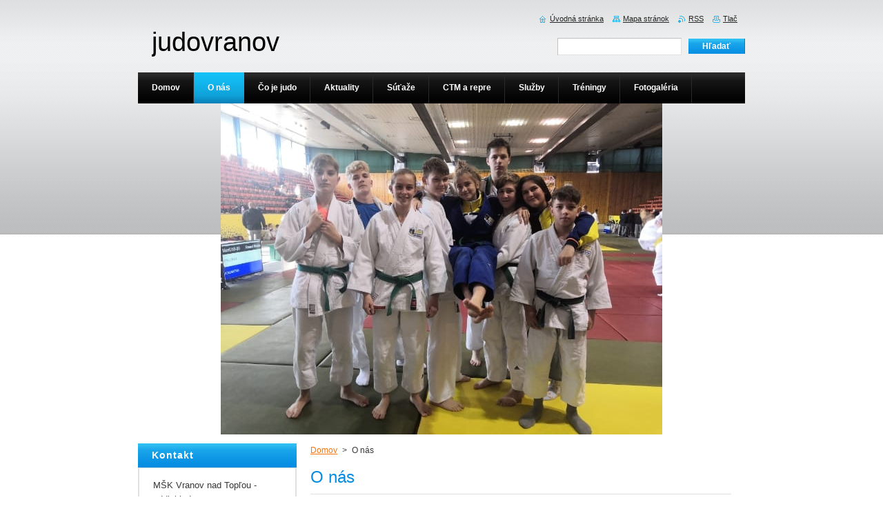

--- FILE ---
content_type: text/html; charset=UTF-8
request_url: https://www.judovranov.sk/o-nas/
body_size: 6833
content:
<!--[if lte IE 9]><!DOCTYPE HTML PUBLIC "-//W3C//DTD HTML 4.01 Transitional//EN" "https://www.w3.org/TR/html4/loose.dtd"><![endif]-->
<!DOCTYPE html>
<!--[if IE]><html class="ie" lang="sk"><![endif]-->
<!--[if gt IE 9]><!--> 
<html lang="sk">
<!--<![endif]-->
    <head>
        <!--[if lt IE 8]><meta http-equiv="X-UA-Compatible" content="IE=EmulateIE7"><![endif]--><!--[if IE 8]><meta http-equiv="X-UA-Compatible" content="IE=EmulateIE8"><![endif]--><!--[if IE 9]><meta http-equiv="X-UA-Compatible" content="IE=EmulateIE9"><![endif]-->
        <base href="https://www.judovranov.sk/">
  <meta charset="utf-8">
  <meta name="description" content="">
  <meta name="keywords" content="">
  <meta name="generator" content="Webnode">
  <meta name="apple-mobile-web-app-capable" content="yes">
  <meta name="apple-mobile-web-app-status-bar-style" content="black">
  <meta name="format-detection" content="telephone=no">
    <link rel="icon" type="image/svg+xml" href="/favicon.svg" sizes="any">  <link rel="icon" type="image/svg+xml" href="/favicon16.svg" sizes="16x16">  <link rel="icon" href="/favicon.ico"><link rel="canonical" href="https://www.judovranov.sk/o-nas/">
<script type="text/javascript">(function(i,s,o,g,r,a,m){i['GoogleAnalyticsObject']=r;i[r]=i[r]||function(){
			(i[r].q=i[r].q||[]).push(arguments)},i[r].l=1*new Date();a=s.createElement(o),
			m=s.getElementsByTagName(o)[0];a.async=1;a.src=g;m.parentNode.insertBefore(a,m)
			})(window,document,'script','//www.google-analytics.com/analytics.js','ga');ga('create', 'UA-797705-6', 'auto',{"name":"wnd_header"});ga('wnd_header.set', 'dimension1', 'W1');ga('wnd_header.set', 'anonymizeIp', true);ga('wnd_header.send', 'pageview');var pageTrackerAllTrackEvent=function(category,action,opt_label,opt_value){ga('send', 'event', category, action, opt_label, opt_value)};</script>
  <link rel="alternate" type="application/rss+xml" href="https://judovranov.sk/rss/all.xml" title="">
<!--[if lte IE 9]><style type="text/css">.cke_skin_webnode iframe {vertical-align: baseline !important;}</style><![endif]-->
        <title>O nás :: judovranov</title>
        <meta name="robots" content="index, follow">
        <meta name="googlebot" content="index, follow">
        <link href="https://d11bh4d8fhuq47.cloudfront.net/_system/skins/v8/50000918/css/style.css" rel="stylesheet" type="text/css" media="screen,projection,handheld,tv">
        <link href="https://d11bh4d8fhuq47.cloudfront.net/_system/skins/v8/50000918/css/print.css" rel="stylesheet" type="text/css" media="print">
        <script type="text/javascript" src="https://d11bh4d8fhuq47.cloudfront.net/_system/skins/v8/50000918/js/functions.js"></script>
        <!--[if IE]>
            <script type="text/javascript" src="https://d11bh4d8fhuq47.cloudfront.net/_system/skins/v8/50000918/js/functions-ie.js"></script>
        <![endif]-->
    
				<script type="text/javascript">
				/* <![CDATA[ */
					
					if (typeof(RS_CFG) == 'undefined') RS_CFG = new Array();
					RS_CFG['staticServers'] = new Array('https://d11bh4d8fhuq47.cloudfront.net/');
					RS_CFG['skinServers'] = new Array('https://d11bh4d8fhuq47.cloudfront.net/');
					RS_CFG['filesPath'] = 'https://www.judovranov.sk/_files/';
					RS_CFG['filesAWSS3Path'] = 'https://28633be708.clvaw-cdnwnd.com/02e682b8e96081dd7ea8ceb7579ff350/';
					RS_CFG['lbClose'] = 'Zavrieť';
					RS_CFG['skin'] = 'default';
					if (!RS_CFG['labels']) RS_CFG['labels'] = new Array();
					RS_CFG['systemName'] = 'Webnode';
						
					RS_CFG['responsiveLayout'] = 0;
					RS_CFG['mobileDevice'] = 0;
					RS_CFG['labels']['copyPasteSource'] = 'Viac tu:';
					
				/* ]]> */
				</script><script type="text/javascript" src="https://d11bh4d8fhuq47.cloudfront.net/_system/client/js/compressed/frontend.package.1-3-108.js?ph=28633be708"></script><style type="text/css">#content .diskuze label.postTextLabel {display: inherit !important;}</style></head>
    <body>
    <div id="siteBg">
        <div id="site">
            
            <div id="logozone">
                <div id="logo"><a href="home/" title="Prejsť na úvodnú stránku."><span id="rbcSystemIdentifierLogo">judovranov</span></a></div>            </div>

            <div class="cleaner"><!-- / --></div>

            <!-- HEADER -->
            <div id="header">
                <div class="illustration">
                    <p id="moto"><span id="rbcCompanySlogan" class="rbcNoStyleSpan"></span></p>
                    <img src="https://28633be708.clvaw-cdnwnd.com/02e682b8e96081dd7ea8ceb7579ff350/200007331-0211602119/72852740_1442210749265926_4746708730672840704_n.jpg?ph=28633be708" width="640" height="480" alt="">                </div>
            </div>
            <!-- /HEADER -->

            <div class="cleaner"><!-- / --></div>

            <!-- MAIN -->
            <div id="mainWide">
                <div id="mainContent">

                    <!-- CONTENT -->
                    <div id="content">

                        <!-- NAVIGATOR -->
                        <div id="pageNavigator" class="rbcContentBlock">        <div id="navizone" class="navigator">                       <a class="navFirstPage" href="/home/">Domov</a>      <span><span> &gt; </span></span>          <span id="navCurrentPage">O nás</span>               </div>              <div class="cleaner"><!-- / --></div>        </div>                        <!-- /NAVIGATOR -->

                        <div class="cleaner"><!-- / --></div>

                        

      <div class="box wsw">
          <div class="boxContentBorder"><div class="boxContent">

		<h1>O nás</h1>
<p>Náš športový klub funguje už veľa rokov a vychováva skvelých športovcov. Staráme sa o aktívne športové vyžitie. Tréningy prebiehajú v Sokolovni, ktorá má špeciálne odpruženú podlahu so stabilne rozloženou tatami. Vďaka výborným vzťahom s vedením mesta a Základnej školy Juh, pri ktorej je zriadené Centum voľného času, naši zverenci majú možnosť využitia sústrední, veľkej a malej telocvične, posilňovne, pretlakovej haly, učební a v neposledom rade aj možnosť využívania výpočtovej a audio video techniky. Nájdete u nás priateľský kolektív, príjemnú atmosféru a tiež novú partiu priateľov, s ktorými máte možnosť súťažíť na domácich a zahraničných akciách v jude. Neváhajte a navštívte nás!</p>
<p>V prípade akýchkoľvek otázok nás neváhajte <a href="/kontakt/" target="_self">kontaktovať</a></p>

                       
          </div></div>
        </div>
      
        <div class="cleaner"><!-- / --></div>

		
        
      <div class="box">
        <div class="boxTitle"><h2>Zloženie vedenia oddielu</h2></div>
        <div class="boxContentBorder"><div class="boxContent">

		
       
      <div class="article articleBg1">
        <h3><a href="/news/a2-miesto-v-extralige-muzov-v-roku-2012/">2. miesto v Extralige mužov v roku 2012</a></h3>
        <ins>25.01.2013 16:19</ins>
        <div class="articleContent">
          <p>Video a článok z Play off Exraligy mužov v roku 2012 si môžete pozrieť <a href="http://www.regionvt.sk/uvod/sport/ostatne/6034-video-vranovski-dudisti-si-na-play-off-extraligy-muov-vybojovali-striebornu-medailu" target="_blank">tu</a></p>

          <div class="cleaner"><!-- / --></div>
        </div>
      </div>
                    
		

			<div class="cleaner"><!-- / --></div>

		
       
      <div class="article articleBg0">
        <h3><a href="/news/vedenie-oddielu/">Vedenie oddielu</a></h3>
        <ins>22.01.2014 11:00</ins>
        <div class="articleContent">
          <table cellpadding="1" cellspacing="1" class="modernTable withHeader" height="175" width="578">
	<thead>
		<tr>
			<td>Meno a priezvisko</td>
			<td>Funkcia&nbsp;&nbsp;&nbsp;</td>
			<td>Adresa</td>
			<td>Telefón&nbsp;&nbsp;</td>
			<td>E-mail</td>
		</tr>
	</thead>
	<tbody>
		<tr>
			<td>Mgr. Ján Krišanda</td>
			<td>predseda</td>
			<td>Majerovce 145, 094 09 Sedliská</td>
			<td>+421905607858</td>
			<td>sokol.vt@gmail.com</td>
		</tr>
		<tr>
			<td>Ing. Mikuláš Svoreň</td>
			<td>podpredseda</td>
			<td>Námestie slobody 999, 093 01 Vranov n. Topľou</td>
			<td>+421918490688</td>
			<td>mikisvoren@azet.sk</td>
		</tr>
		<tr>
			<td>Ing. Mária Krišandová</td>
			<td>pokladník</td>
			<td>Majerovce 145, 094 09 Sedliská</td>
			<td>+421907368414</td>
			<td>krisandova.maria@gmail.com</td>
		</tr>
	</tbody>
</table>
<p>&nbsp;</p>

          <div class="cleaner"><!-- / --></div>
        </div>
      </div>
                    
		

			<div class="cleaner"><!-- / --></div>

		
				
        		  

                  
        		   
                        

                        

                        <div class="cleaner"><!-- / --></div>

                   
      	                        
          </div></div>
      </div> 
      
      <div class="cleaner"><!-- / --></div>

		
        
      <div class="box">
        <div class="boxTitle"><h2>Video</h2></div>
        <div class="boxContentBorder"><div class="boxContent">

		
       
      <div class="article articleBg1">
        <h3><a href="/news/prehrat/">Prehrať</a></h3>
        <ins>08.02.2013 15:26</ins>
        <div class="articleContent">
          Ak si chcete pozrieť video uložené nižšie musíte kliknúť na Play a následne v jeho obraze kliknuť na "Prehrať v službe You tube"

          <div class="cleaner"><!-- / --></div>
        </div>
      </div>
                    
		

			<div class="cleaner"><!-- / --></div>

		
				
        		  

                  
        		   
                        

                        

                        <div class="cleaner"><!-- / --></div>

                   
      	                        
          </div></div>
      </div> 
      
      <div class="cleaner"><!-- / --></div>

		<div class="rbcWidgetArea" style="text-align: center;"><iframe src="https://www.youtube.com/embed/RVpFALdOuwg?rel=0&wmode=transparent" width="425" height="373" wmode="Opaque" frameborder="0"></iframe></div><div class="rbcWidgetArea" style="text-align: center;"><iframe src="https://www.youtube.com/embed/kcMtT5KziSQ?rel=0&wmode=transparent" width="425" height="373" wmode="Opaque" frameborder="0"></iframe></div><div class="rbcWidgetArea" style="text-align: center;"><iframe src="https://www.youtube.com/embed/7fxEGlSWNak?rel=0&wmode=transparent" width="425" height="373" wmode="Opaque" frameborder="0"></iframe></div><div class="rbcWidgetArea" style="text-align: center;"><iframe src="https://www.youtube.com/embed/FKeVUrjIU78?rel=0&wmode=transparent" width="425" height="373" wmode="Opaque" frameborder="0"></iframe></div>
                    </div>
                    <!-- /CONTENT -->

                    <!-- SIDEBAR -->
                    <div id="sidebar">
                        <div id="sidebarContent">

                            
                            
                            <div class="cleaner"><!-- / --></div>

                            <!-- CONTACT -->
                            

      <div class="box contact">
        <div class="boxTitle"><h2>Kontakt</h2></div>
        <div class="boxContentBorder"><div class="boxContent">
          
		

      <p><strong></strong></p>
      
      
      <p class="address">MŠK Vranov nad Topľou - oddiel judo<br />
Ul. Dr. C. Daxnera 87<br />
Vranov nad Topľou<br />
093 01</p>

	            
      
      
      <p class="phone">+421905607858<br />
+421918665637<br />
+421918299674</p>

	
      
	
	    <p class="email"><a href="&#109;&#97;&#105;&#108;&#116;&#111;:&#115;&#111;&#107;&#111;&#108;&#46;&#118;&#116;&#64;&#103;&#109;&#97;&#105;&#108;&#46;&#99;&#111;&#109;"><span id="rbcContactEmail">&#115;&#111;&#107;&#111;&#108;&#46;&#118;&#116;&#64;&#103;&#109;&#97;&#105;&#108;&#46;&#99;&#111;&#109;</span></a></p>

	           

		
                   
        </div></div>
      </div> 

					
                            <!-- /CONTACT -->

                        </div>
                    </div>
                    <!-- /SIDEBAR -->

                    <hr class="cleaner">

                </div><!-- mainContent -->

            </div>
            <!-- MAIN -->
            
            <!-- MENU -->
            <script type="text/javascript">
            /* <![CDATA[ */
                RubicusFrontendIns.addAbsoluteHeaderBlockId('menuzone');
            /* ]]> */
            </script>

            


      <div id="menuzone">


		<ul class="menu">
	<li class="first">
  
      <a href="/home/">
    
      <span>Domov</span>
      
  </a>
  
  </li>
	<li class="open selected activeSelected">
  
      <a href="/o-nas/">
    
      <span>O nás</span>
      
  </a>
  
  </li>
	<li>
  
      <a href="/co-je-judo/">
    
      <span>Čo je judo</span>
      
  </a>
  
  </li>
	<li>
  
      <a href="/aktuality/">
    
      <span>Aktuality</span>
      
  </a>
  
  </li>
	<li>
  
      <a href="/sutaze/">
    
      <span>Súťaže</span>
      
  </a>
  
  
	<ul class="level1">
		<li class="first">
  
      <a href="/sutaze/oblastna-liga-ziakov/">
    
      <span>Oblastná liga žiakov - tabuľka</span>
      
  </a>
  
  </li>
		<li>
  
      <a href="/sutaze/oblastny-ranking-list-/">
    
      <span>Oblastný Ranking list </span>
      
  </a>
  
  </li>
		<li>
  
      <a href="/sutaze/vysledky/">
    
      <span>Výsledky</span>
      
  </a>
  
  </li>
		<li>
  
      <a href="/sutaze/rozpisy/">
    
      <span>Rozpisy</span>
      
  </a>
  
  </li>
		<li class="last">
  
      <a href="/sutaze/kalendar-sutazi/">
    
      <span>Kalendár súťaží</span>
      
  </a>
  
  </li>
	</ul>
	</li>
	<li>
  
      <a href="/reprezentacia-a-ctm/">
    
      <span>CTM a repre</span>
      
  </a>
  
  
	<ul class="level1">
		<li class="first">
  
      <a href="/reprezentacia-a-ctm/ctm/">
    
      <span>CTM</span>
      
  </a>
  
  </li>
		<li class="last">
  
      <a href="/reprezentacia-a-ctm/reprezentacia/">
    
      <span>Reprezentácia</span>
      
  </a>
  
  </li>
	</ul>
	</li>
	<li>
  
      <a href="/sluzby/">
    
      <span>Služby</span>
      
  </a>
  
  
	<ul class="level1">
		<li class="first last">
  
      <a href="/sluzby/nabory/">
    
      <span>Nábory</span>
      
  </a>
  
  </li>
	</ul>
	</li>
	<li>
  
      <a href="/rozvrh-treningov/">
    
      <span>Tréningy</span>
      
  </a>
  
  
	<ul class="level1">
		<li class="first">
  
      <a href="/rozvrh-treningov/testy-pretekarov/">
    
      <span>Testy pretekárov</span>
      
  </a>
  
  </li>
		<li class="last">
  
      <a href="/rozvrh-treningov/rozpis-treningov/">
    
      <span>Rozpis tréningov</span>
      
  </a>
  
  </li>
	</ul>
	</li>
	<li>
  
      <a href="/fotogaleria/">
    
      <span>Fotogaléria</span>
      
  </a>
  
  
	<ul class="level1">
		<li class="first">
  
      <a href="/fotogaleria/a2014/">
    
      <span>2014 Súťaže</span>
      
  </a>
  
  </li>
		<li>
  
      <a href="/fotogaleria/rekreacne-judo/">
    
      <span>Rekreačné judo</span>
      
  </a>
  
  </li>
		<li>
  
      <a href="/fotogaleria/treningy-2014/">
    
      <span>2014 Tréningy</span>
      
  </a>
  
  </li>
		<li>
  
      <a href="/fotogaleria/mk-dorast-juniori-dospeli-1-kolo-oblastnej-ligy-ziakov-2014-poprad/">
    
      <span>MK dorast, juniori, dospelí+ 1. kolo Oblastnej ligy žiakov 2014 Poprad</span>
      
  </a>
  
  </li>
		<li>
  
      <a href="/fotogaleria/a1st-training-camp-v4-bratislava/">
    
      <span>1st Training Camp V4 Bratislava</span>
      
  </a>
  
  </li>
		<li>
  
      <a href="/fotogaleria/olympic-trainig-camp-mittersill/">
    
      <span>Olympic trainig camp Mittersill</span>
      
  </a>
  
  </li>
		<li>
  
      <a href="/fotogaleria/vianocny-trening/">
    
      <span>Vianočný tréning</span>
      
  </a>
  
  </li>
		<li>
  
      <a href="/fotogaleria/oddiel-msk/">
    
      <span>Oddiel juda MŠK 2013</span>
      
  </a>
  
  </li>
		<li>
  
      <a href="/fotogaleria/play-off-extraliga-2013/">
    
      <span>Play off Extraliga 2013</span>
      
  </a>
  
  </li>
		<li>
  
      <a href="/fotogaleria/fpd-interliga-play-off/">
    
      <span>FPD Interliga play off 2013</span>
      
  </a>
  
  </li>
		<li>
  
      <a href="/fotogaleria/videa-a-ine-foto/">
    
      <span>Videá a iné foto</span>
      
  </a>
  
  </li>
		<li>
  
      <a href="/fotogaleria/a2013/">
    
      <span>2013</span>
      
  </a>
  
  </li>
		<li>
  
      <a href="/fotogaleria/a2012/">
    
      <span>2012</span>
      
  </a>
  
  </li>
		<li>
  
      <a href="/fotogaleria/a2010/">
    
      <span>2010</span>
      
  </a>
  
  </li>
		<li class="last">
  
      <a href="/fotogaleria/a2009/">
    
      <span>2009</span>
      
  </a>
  
  </li>
	</ul>
	</li>
	<li class="last">
  
      <a href="/kontakt/">
    
      <span>Kontakt</span>
      
  </a>
  
  </li>
</ul>

      </div>

					
            <!-- /MENU -->

            <!-- FOOTER -->
            <div id="footer">
                <div id="footerContent">
                    <div id="footerLeft">
                        <span id="rbcFooterText" class="rbcNoStyleSpan">© 2013 Všetky práva vyhradené. </span>                    </div>
                    <div id="footerRight">
                        <span class="rbcSignatureText">Vytvoril: Mgr. Ján Krišanda</span>                    </div>
                </div>
            </div>
            <!-- /FOOTER -->

            <!-- SEARCH -->
            

		  <div id="searchBox">            

		<form action="/search/" method="get" id="fulltextSearch">
        
        <label for="fulltextSearchText">Vyhľadávanie</label>
        <input type="text" name="text" id="fulltextSearchText">
        <input id="fulltextSearchButton" type="submit" value="Hľadať">
        <div class="cleaner"><!-- / --></div> 

		</form>

      </div>

		            <!-- /SEARCH -->

            <table id="links"><tr><td>
                <!-- LANG -->
                <div id="lang">
                    <div id="languageSelect"></div>			
                </div>
                <!-- /LANG -->
            </td><td>
                <!-- LINKS -->
                <div id="link">
                    <span class="homepage"><a href="home/" title="Prejsť na úvodnú stránku.">Úvodná stránka</a></span>
                    <span class="sitemap"><a href="/sitemap/" title="Prejsť na mapu stránok.">Mapa stránok</a></span>
                    <span class="rss"><a href="/rss/" title="RSS kanály">RSS</a></span>
                    <span class="print"><a href="#" onclick="window.print(); return false;" title="Vytlačiť stránku">Tlač</a></span>
                </div>
                <!-- /LINKS -->
            </td></tr></table>

        </div>
    </div>

    <script src="https://d11bh4d8fhuq47.cloudfront.net/_system/skins/v8/50000918/js/Menu.js" type="text/javascript"></script>

    <script type="text/javascript">
    /* <![CDATA[ */

        build_menu();

    /* ]]> */
    </script>

    <script type="text/javascript">
    /* <![CDATA[ */

        RubicusFrontendIns.addObserver
	({
            onContentChange: function ()
            {
                RubicusFrontendIns.faqInit('faq', 'answerBlock');

                build_menu();
                setContentSize();
            },

            onStartSlideshow: function()
            {
                $('slideshowControl').innerHTML	= '<span>Pozastaviť prezentáciu<'+'/span>';
		$('slideshowControl').title = 'Pozastaviť automatické prechádzanie obrázkov';
		$('slideshowControl').onclick = RubicusFrontendIns.stopSlideshow.bind(RubicusFrontendIns);
            },

            onStopSlideshow: function()
            {
                $('slideshowControl').innerHTML	= '<span>Spustiť prezentáciu<'+'/span>';
		$('slideshowControl').title = 'Spustiť automatické prechádzanie obrázkov';
		$('slideshowControl').onclick = RubicusFrontendIns.startSlideshow.bind(RubicusFrontendIns);
            },

            onShowImage: function()
            {
                if (RubicusFrontendIns.isSlideshowMode())
		{
                    $('slideshowControl').innerHTML = '<span>Pozastaviť prezentáciu<'+'/span>';
                    $('slideshowControl').title	= 'Pozastaviť automatické prechádzanie obrázkov';
                    $('slideshowControl').onclick = RubicusFrontendIns.stopSlideshow.bind(RubicusFrontendIns);
		}
                setContentSize();
            }
	});

        if (!$('detailScript'))
        {
            window.onload = setContentSize;
        }
        document.body.onresize = setContentSize;
        window.onresize = setContentSize;

        RubicusFrontendIns.addFileToPreload('https://d11bh4d8fhuq47.cloudfront.net/_system/skins/v8/50000918/img/loading.gif');

        RubicusFrontendIns.addFileToPreload('https://d11bh4d8fhuq47.cloudfront.net/_system/skins/v8/50000918/img/menu_hover.png');
        RubicusFrontendIns.addFileToPreload('https://d11bh4d8fhuq47.cloudfront.net/_system/skins/v8/50000918/img/submenu_bg.png');
        RubicusFrontendIns.addFileToPreload('https://d11bh4d8fhuq47.cloudfront.net/_system/skins/v8/50000918/img/li.png');

    /* ]]> */
    </script>

  <div id="rbcFooterHtml"></div><script type="text/javascript">var keenTrackerCmsTrackEvent=function(id){if(typeof _jsTracker=="undefined" || !_jsTracker){return false;};try{var name=_keenEvents[id];var keenEvent={user:{u:_keenData.u,p:_keenData.p,lc:_keenData.lc,t:_keenData.t},action:{identifier:id,name:name,category:'cms',platform:'WND1',version:'2.1.157'},browser:{url:location.href,ua:navigator.userAgent,referer_url:document.referrer,resolution:screen.width+'x'+screen.height,ip:'18.225.55.158'}};_jsTracker.jsonpSubmit('PROD',keenEvent,function(err,res){});}catch(err){console.log(err)};};</script></body>
</html>

